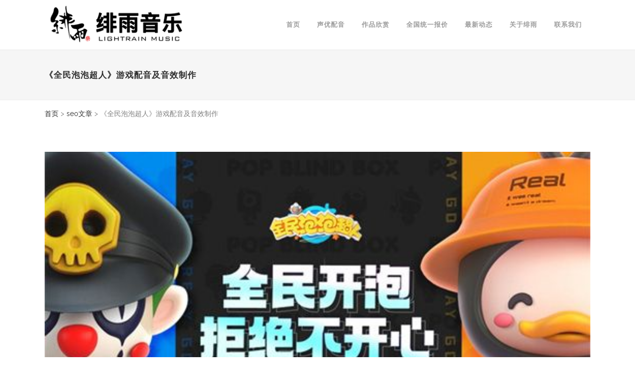

--- FILE ---
content_type: text/html; charset=UTF-8
request_url: https://www.lightrain.com.cn/news-145/
body_size: 8021
content:
<!DOCTYPE html><html lang="zh-CN"><head><link rel="stylesheet" href="//fonts.googleapis.com/css?family=Raleway:100,200,300,400,500,600,700,800,900,300italic,400italic%7CLato:100,300,regular,700,900,400%7COpen+Sans:300%7CIndie+Flower:regular%7COswald:300,regular,700%7CNunito:300,regular,200,600%7CCaveat:regular%7CPacifico:regular%7CHandlee:regular%7CPoppins:300,regular,500,600,700%7CMontserrat:regular,700,100,200,300,900&subset=latin%2Clatin-ext" /><meta charset="UTF-8" /><title>《全民泡泡超人》游戏配音及音效制作-绯雨音乐</title><meta name="viewport" content="width=device-width,initial-scale=1,user-scalable=no"><link rel="profile" href="http://gmpg.org/xfn/11" /><link rel="pingback" href="https://www.lightrain.com.cn/xmlrpc.php" /><link rel="shortcut icon" type="image/x-icon" href=""><link rel="apple-touch-icon" href=""/><meta name="description"  content="《全民泡泡超人》是一款以泡泡炸弹为核心玩法的短时休闲对战手游，在经典玩法基础上增加了排位模式、不对称竞技、Partygame等趣味玩法，让玩家能够体验更爽快更轻量化的战斗模式。游戏创意性融合了百人演习玩法，100名玩家同场竞技，在不同的地形中预设埋伏、靠着风骚的走位和优秀的团队协作消灭对手。绯雨音乐为《全民泡泡超人》游" /> <script type="application/ld+json" class="aioseop-schema">{"@context":"https://schema.org","@graph":[{"@type":"Organization","@id":"https://www.lightrain.com.cn/#organization","url":"https://www.lightrain.com.cn/","name":"\u7eef\u96e8\u97f3\u4e50","sameAs":[]},{"@type":"WebSite","@id":"https://www.lightrain.com.cn/#website","url":"https://www.lightrain.com.cn/","name":"\u7eef\u96e8\u97f3\u4e50","publisher":{"@id":"https://www.lightrain.com.cn/#organization"}},{"@type":"WebPage","@id":"https://www.lightrain.com.cn/news-145/#webpage","url":"https://www.lightrain.com.cn/news-145/","inLanguage":"zh-CN","name":"\u300a\u5168\u6c11\u6ce1\u6ce1\u8d85\u4eba\u300b\u6e38\u620f\u914d\u97f3\u53ca\u97f3\u6548\u5236\u4f5c","isPartOf":{"@id":"https://www.lightrain.com.cn/#website"},"image":{"@type":"ImageObject","@id":"https://www.lightrain.com.cn/news-145/#primaryimage","url":"https://www.lightrain.com.cn/wp-content/uploads/2022/06/\u7eef\u96e8\u97f3\u4e50-\u300a\u5168\u6c11\u6ce1\u6ce1\u8d85\u4eba\u300b\u6e38\u620f\u914d\u97f3\u53ca\u97f3\u6548\u5236\u4f5c.jpg","width":528,"height":297},"primaryImageOfPage":{"@id":"https://www.lightrain.com.cn/news-145/#primaryimage"},"datePublished":"2022-06-24T09:53:39+00:00","dateModified":"2022-06-24T09:53:39+00:00"},{"@type":"Article","@id":"https://www.lightrain.com.cn/news-145/#article","isPartOf":{"@id":"https://www.lightrain.com.cn/news-145/#webpage"},"author":{"@id":"https://www.lightrain.com.cn/author/sming/#author"},"headline":"\u300a\u5168\u6c11\u6ce1\u6ce1\u8d85\u4eba\u300b\u6e38\u620f\u914d\u97f3\u53ca\u97f3\u6548\u5236\u4f5c","datePublished":"2022-06-24T09:53:39+00:00","dateModified":"2022-06-24T09:53:39+00:00","commentCount":0,"mainEntityOfPage":{"@id":"https://www.lightrain.com.cn/news-145/#webpage"},"publisher":{"@id":"https://www.lightrain.com.cn/#organization"},"articleSection":"seo\u6587\u7ae0","image":{"@type":"ImageObject","@id":"https://www.lightrain.com.cn/news-145/#primaryimage","url":"https://www.lightrain.com.cn/wp-content/uploads/2022/06/\u7eef\u96e8\u97f3\u4e50-\u300a\u5168\u6c11\u6ce1\u6ce1\u8d85\u4eba\u300b\u6e38\u620f\u914d\u97f3\u53ca\u97f3\u6548\u5236\u4f5c.jpg","width":528,"height":297}},{"@type":"Person","@id":"https://www.lightrain.com.cn/author/sming/#author","name":"sming","sameAs":[]}]}</script> <link rel="canonical" href="https://www.lightrain.com.cn/news-145/" /><link rel='dns-prefetch' href='//fonts.googleapis.com' /><link rel='dns-prefetch' href='//s.w.org' /><link rel='dns-prefetch' href='//100audio.100market.net' /><link rel='stylesheet' id='layerslider-css'  href='https://www.lightrain.com.cn/wp-content/plugins/LayerSlider/assets/static/layerslider/css/layerslider.css' type='text/css' media='all' /><link rel='stylesheet' id='default_style-css'  href='https://www.lightrain.com.cn/wp-content/themes/bridge/style.css' type='text/css' media='all' /><link rel='stylesheet' id='qode_font_awesome-css'  href='https://www.lightrain.com.cn/wp-content/themes/bridge/css/font-awesome/css/font-awesome.min.css' type='text/css' media='all' /><link rel='stylesheet' id='qode_font_elegant-css'  href='https://www.lightrain.com.cn/wp-content/themes/bridge/css/elegant-icons/style.min.css' type='text/css' media='all' /><link rel='stylesheet' id='qode_linea_icons-css'  href='https://www.lightrain.com.cn/wp-content/themes/bridge/css/linea-icons/style.css' type='text/css' media='all' /><link rel='stylesheet' id='stylesheet-css'  href='https://www.lightrain.com.cn/wp-content/themes/bridge/css/stylesheet.min.css' type='text/css' media='all' /><link rel='stylesheet' id='qode_print-css'  href='https://www.lightrain.com.cn/wp-content/themes/bridge/css/print.css' type='text/css' media='all' /><link rel='stylesheet' id='style_dynamic-css'  href='https://www.lightrain.com.cn/wp-content/cache/busting/1/wp-content-themes-bridge-css-style_dynamic-6948235057c4c091399107.css' type='text/css' media='all' /><link rel='stylesheet' id='responsive-css'  href='https://www.lightrain.com.cn/wp-content/themes/bridge/css/responsive.min.css' type='text/css' media='all' /><link rel='stylesheet' id='style_dynamic_responsive-css'  href='https://www.lightrain.com.cn/wp-content/cache/busting/1/wp-content-themes-bridge-css-style_dynamic_responsive-6948235057c4c091399107.css' type='text/css' media='all' /><link rel='stylesheet' id='js_composer_front-css'  href='https://www.lightrain.com.cn/wp-content/plugins/js_composer/assets/css/js_composer.min.css' type='text/css' media='all' /><link rel='stylesheet' id='custom_css-css'  href='https://www.lightrain.com.cn/wp-content/cache/busting/1/wp-content-themes-bridge-css-custom_css-6948235057c4c091399107.css' type='text/css' media='all' /><link rel='stylesheet' id='childstyle-css'  href='https://www.lightrain.com.cn/wp-content/themes/bridge-child/style.css' type='text/css' media='all' /><link rel='stylesheet' id='bsf-Defaults-css'  href='https://www.lightrain.com.cn/wp-content/uploads/smile_fonts/Defaults/Defaults.css' type='text/css' media='all' /> <script type='text/javascript' src='https://100audio.100market.net/lightrain/wp-includes/js/jquery/jquery.js'></script> <script type='text/javascript' src='https://100audio.100market.net/lightrain/wp-includes/js/jquery/jquery-migrate.min.js'></script> <script type='text/javascript'>var LS_Meta={"v":"6.11.9","fixGSAP":"1"};</script> <script type='text/javascript' src='https://www.lightrain.com.cn/wp-content/plugins/LayerSlider/assets/static/layerslider/js/layerslider.utils.js'></script> <script type='text/javascript' src='https://www.lightrain.com.cn/wp-content/plugins/LayerSlider/assets/static/layerslider/js/layerslider.kreaturamedia.jquery.js'></script> <script type='text/javascript' src='https://www.lightrain.com.cn/wp-content/plugins/LayerSlider/assets/static/layerslider/js/layerslider.transitions.js'></script> <script type='text/javascript'>var GmediaGallery={"ajaxurl":"https:\/\/www.lightrain.com.cn\/wp-admin\/admin-ajax.php","nonce":"a8e3f8cb80","upload_dirurl":"https:\/\/www.lightrain.com.cn\/wp-content\/grand-media","plugin_dirurl":"https:\/\/www.lightrain.com.cn\/wp-content\/grand-media","license":"1248:1sl-3b85-69d2-3fba","license2":"7616d1abb36a53bfe8ca9f8a8b27a1be"};</script> <script type='text/javascript' src='https://www.lightrain.com.cn/wp-content/plugins/grand-media/assets/gmedia.global.front.js'></script> <meta name="generator" content="Powered by LayerSlider 6.11.9 - Multi-Purpose, Responsive, Parallax, Mobile-Friendly Slider Plugin for WordPress." /><link rel='prev' title='《宝石梦想家》游戏音乐及音效制作' href='https://www.lightrain.com.cn/news-144/' /><link rel='next' title='《纯白和弦》游戏音效制作' href='https://www.lightrain.com.cn/news-146/' /><meta name="generator" content="Powered by Visual Composer - drag and drop page builder for WordPress."/> <!--[if lte IE 9]><link rel="stylesheet" type="text/css" href="https://www.lightrain.com.cn/wp-content/plugins/js_composer/assets/css/vc_lte_ie9.min.css" media="screen"><![endif]--><link rel="icon" href="https://www.lightrain.com.cn/wp-content/uploads/2017/02/cropped-绯雨logo副本副本-32x32.png" sizes="32x32" /><link rel="icon" href="https://www.lightrain.com.cn/wp-content/uploads/2017/02/cropped-绯雨logo副本副本-192x192.png" sizes="192x192" /><link rel="apple-touch-icon-precomposed" href="https://www.lightrain.com.cn/wp-content/uploads/2017/02/cropped-绯雨logo副本副本-180x180.png" /><meta name="msapplication-TileImage" content="https://www.lightrain.com.cn/wp-content/uploads/2017/02/cropped-绯雨logo副本副本-270x270.png" /> <noscript><style type="text/css">.wpb_animate_when_almost_visible{opacity:1}</style></noscript><script data-no-minify="1" data-cfasync="false">(function(w,d){function a(){var b=d.createElement("script");b.async=!0;b.src="https://www.lightrain.com.cn/wp-content/plugins/wp-rocket/inc/front/js/lazyload.1.0.5.min.js";var a=d.getElementsByTagName("script")[0];a.parentNode.insertBefore(b,a)}w.attachEvent?w.attachEvent("onload",a):w.addEventListener("load",a,!1)})(window,document);</script></head><body class="post-template-default single single-post postid-22754 single-format-standard  qode-child-theme-ver-1.0.0 qode-theme-ver-10.1.1 wpb-js-composer js-comp-ver-5.0.1 vc_responsive" itemscope itemtype="http://schema.org/WebPage"><div class="wrapper"><div class="wrapper_inner"><header class=" scroll_header_top_area  fixed scrolled_not_transparent with_border page_header"><div class="header_inner clearfix"><div class="header_top_bottom_holder"><div class="header_bottom clearfix" style='' ><div class="container"><div class="container_inner clearfix"><div class="header_inner_left"><div class="mobile_menu_button"> <span> <i class="qode_icon_font_awesome fa fa-bars " ></i> </span></div><div class="logo_wrapper"><div class="q_logo"> <a itemprop="url" href="https://www.lightrain.com.cn/"> <img itemprop="image" class="normal" src="https://100audio.100market.net/lightrain/wp-content/uploads/2017/07/绯雨LOGO-左右结构x100.png" alt="Logo"/> <img itemprop="image" class="light" src="https://100audio.100market.net/lightrain/wp-content/uploads/2017/07/绯雨LOGO-左右结构x100.png" alt="Logo"/> <img itemprop="image" class="dark" src="https://www.lightrain.com.cn/wp-content/themes/bridge/img/logo_black.png" alt="Logo"/> <img itemprop="image" class="sticky" src="https://www.lightrain.com.cn/wp-content/themes/bridge/img/logo_black.png" alt="Logo"/> <img itemprop="image" class="mobile" src="https://100audio.100market.net/lightrain/wp-content/uploads/2017/07/绯雨LOGO-左右结构x100.png" alt="Logo"/> </a></div></div></div><div class="header_inner_right"><div class="side_menu_button_wrapper right"><div class="side_menu_button"></div></div></div> <nav class="main_menu drop_down right"><ul id="menu-1" class=""><li id="nav-menu-item-19752" class="menu-item menu-item-type-custom menu-item-object-custom menu-item-home  narrow"><a href="https://www.lightrain.com.cn" class=""><i class="menu_icon blank fa"></i><span>首页</span><span class="plus"></span></a></li><li id="nav-menu-item-18060" class="menu-item menu-item-type-post_type menu-item-object-page menu-item-has-children  has_sub narrow"><a href="https://www.lightrain.com.cn/dubbing/" class=""><i class="menu_icon blank fa"></i><span>声优配音</span><span class="plus"></span></a><div class="second"><div class="inner"><ul><li id="nav-menu-item-18059" class="menu-item menu-item-type-post_type menu-item-object-page "><a href="https://www.lightrain.com.cn/studio/" class=""><i class="menu_icon blank fa"></i><span>绯雨录音棚</span><span class="plus"></span></a></li></ul></div></div></li><li id="nav-menu-item-16886" class="menu-item menu-item-type-post_type menu-item-object-page menu-item-has-children  has_sub narrow"><a href="https://www.lightrain.com.cn/demo/" class=""><i class="menu_icon blank fa"></i><span>作品欣赏</span><span class="plus"></span></a><div class="second"><div class="inner"><ul><li id="nav-menu-item-18061" class="menu-item menu-item-type-post_type menu-item-object-page "><a href="https://www.lightrain.com.cn/music/" class=""><i class="menu_icon blank fa"></i><span>音乐制作</span><span class="plus"></span></a></li><li id="nav-menu-item-18062" class="menu-item menu-item-type-post_type menu-item-object-page "><a href="https://www.lightrain.com.cn/sfx/" class=""><i class="menu_icon blank fa"></i><span>音效设计</span><span class="plus"></span></a></li></ul></div></div></li><li id="nav-menu-item-16887" class="menu-item menu-item-type-post_type menu-item-object-page  narrow"><a href="https://www.lightrain.com.cn/pricing-tables/" class=""><i class="menu_icon blank fa"></i><span>全国统一报价</span><span class="plus"></span></a></li><li id="nav-menu-item-16889" class="menu-item menu-item-type-post_type menu-item-object-page  narrow"><a href="https://www.lightrain.com.cn/blog/" class=""><i class="menu_icon blank fa"></i><span>最新动态</span><span class="plus"></span></a></li><li id="nav-menu-item-16882" class="menu-item menu-item-type-post_type menu-item-object-page  narrow"><a href="https://www.lightrain.com.cn/introduce/" class=""><i class="menu_icon blank fa"></i><span>关于绯雨</span><span class="plus"></span></a></li><li id="nav-menu-item-17272" class="menu-item menu-item-type-post_type menu-item-object-page  narrow"><a href="https://www.lightrain.com.cn/contact/" class=""><i class="menu_icon blank fa"></i><span>联系我们</span><span class="plus"></span></a></li></ul> </nav> <nav class="mobile_menu"><ul id="menu-2" class=""><li id="mobile-menu-item-19752" class="menu-item menu-item-type-custom menu-item-object-custom menu-item-home "><a href="https://www.lightrain.com.cn" class=""><span>首页</span></a><span class="mobile_arrow"><i class="fa fa-angle-right"></i><i class="fa fa-angle-down"></i></span></li><li id="mobile-menu-item-18060" class="menu-item menu-item-type-post_type menu-item-object-page menu-item-has-children  has_sub"><a href="https://www.lightrain.com.cn/dubbing/" class=""><span>声优配音</span></a><span class="mobile_arrow"><i class="fa fa-angle-right"></i><i class="fa fa-angle-down"></i></span><ul class="sub_menu"><li id="mobile-menu-item-18059" class="menu-item menu-item-type-post_type menu-item-object-page "><a href="https://www.lightrain.com.cn/studio/" class=""><span>绯雨录音棚</span></a><span class="mobile_arrow"><i class="fa fa-angle-right"></i><i class="fa fa-angle-down"></i></span></li></ul></li><li id="mobile-menu-item-16886" class="menu-item menu-item-type-post_type menu-item-object-page menu-item-has-children  has_sub"><a href="https://www.lightrain.com.cn/demo/" class=""><span>作品欣赏</span></a><span class="mobile_arrow"><i class="fa fa-angle-right"></i><i class="fa fa-angle-down"></i></span><ul class="sub_menu"><li id="mobile-menu-item-18061" class="menu-item menu-item-type-post_type menu-item-object-page "><a href="https://www.lightrain.com.cn/music/" class=""><span>音乐制作</span></a><span class="mobile_arrow"><i class="fa fa-angle-right"></i><i class="fa fa-angle-down"></i></span></li><li id="mobile-menu-item-18062" class="menu-item menu-item-type-post_type menu-item-object-page "><a href="https://www.lightrain.com.cn/sfx/" class=""><span>音效设计</span></a><span class="mobile_arrow"><i class="fa fa-angle-right"></i><i class="fa fa-angle-down"></i></span></li></ul></li><li id="mobile-menu-item-16887" class="menu-item menu-item-type-post_type menu-item-object-page "><a href="https://www.lightrain.com.cn/pricing-tables/" class=""><span>全国统一报价</span></a><span class="mobile_arrow"><i class="fa fa-angle-right"></i><i class="fa fa-angle-down"></i></span></li><li id="mobile-menu-item-16889" class="menu-item menu-item-type-post_type menu-item-object-page "><a href="https://www.lightrain.com.cn/blog/" class=""><span>最新动态</span></a><span class="mobile_arrow"><i class="fa fa-angle-right"></i><i class="fa fa-angle-down"></i></span></li><li id="mobile-menu-item-16882" class="menu-item menu-item-type-post_type menu-item-object-page "><a href="https://www.lightrain.com.cn/introduce/" class=""><span>关于绯雨</span></a><span class="mobile_arrow"><i class="fa fa-angle-right"></i><i class="fa fa-angle-down"></i></span></li><li id="mobile-menu-item-17272" class="menu-item menu-item-type-post_type menu-item-object-page "><a href="https://www.lightrain.com.cn/contact/" class=""><span>联系我们</span></a><span class="mobile_arrow"><i class="fa fa-angle-right"></i><i class="fa fa-angle-down"></i></span></li></ul> </nav></div></div></div></div></div></header><a id='back_to_top' href='#'> <span class="fa-stack"> <i class="fa fa-arrow-up" style=""></i> </span> </a><div class="content "><div class="content_inner  "><div class="title_outer title_without_animation"    data-height="201"><div class="title title_size_small  position_left " style="height:201px;background-color:#F6F6F6;"><div class="image not_responsive"></div><div class="title_holder"  style="padding-top:101px;height:100px;"><div class="container"><div class="container_inner clearfix"><div class="title_subtitle_holder" ><h1 ><span>《全民泡泡超人》游戏配音及音效制作</span></h1></div></div></div></div></div></div><div class="breadcrumbs" style="padding: 20px 0 20px 0;width: 1100px;margin: 0 auto;" typeof="BreadcrumbList" vocab="http://schema.org/"> <span property="itemListElement" typeof="ListItem"><a property="item" typeof="WebPage" title="Go to 绯雨音乐." href="https://www.lightrain.com.cn" class="home" ><span property="name">首页</span></a><meta property="position" content="1"></span> &gt; <span property="itemListElement" typeof="ListItem"><a property="item" typeof="WebPage" title="Go to the seo文章 category archives." href="https://www.lightrain.com.cn/category/seo/" class="taxonomy category" ><span property="name">seo文章</span></a><meta property="position" content="2"></span> &gt; <span class="post post-post current-item">《全民泡泡超人》游戏配音及音效制作</span></div><div class="container"><div class="container_inner default_template_holder" ><div class="blog_single blog_holder"> <article id="post-22754" class="post-22754 post type-post status-publish format-standard has-post-thumbnail hentry category-seo"><div class="post_content_holder"><div class="post_image"> <img width="528" height="297" src="[data-uri]" data-lazy-src="https://www.lightrain.com.cn/wp-content/uploads/2022/06/绯雨音乐-《全民泡泡超人》游戏配音及音效制作.jpg" class="attachment-full size-full wp-post-image" alt="绯雨音乐-《全民泡泡超人》游戏配音及音效制作" data-lazy-srcset="https://www.lightrain.com.cn/wp-content/uploads/2022/06/绯雨音乐-《全民泡泡超人》游戏配音及音效制作.jpg 528w, https://www.lightrain.com.cn/wp-content/uploads/2022/06/绯雨音乐-《全民泡泡超人》游戏配音及音效制作-300x169.jpg 300w" data-lazy-sizes="(max-width: 528px) 100vw, 528px" /><noscript><img width="528" height="297" src="https://www.lightrain.com.cn/wp-content/uploads/2022/06/绯雨音乐-《全民泡泡超人》游戏配音及音效制作.jpg" class="attachment-full size-full wp-post-image" alt="绯雨音乐-《全民泡泡超人》游戏配音及音效制作" srcset="https://www.lightrain.com.cn/wp-content/uploads/2022/06/绯雨音乐-《全民泡泡超人》游戏配音及音效制作.jpg 528w, https://www.lightrain.com.cn/wp-content/uploads/2022/06/绯雨音乐-《全民泡泡超人》游戏配音及音效制作-300x169.jpg 300w" sizes="(max-width: 528px) 100vw, 528px" /></noscript></div><div class="post_text"><div class="post_text_inner"><h2 itemprop="name" class="entry_title"><span itemprop="dateCreated" class="date entry_date updated">24 6月<meta itemprop="interactionCount" content="UserComments: 0"/></span> 《全民泡泡超人》游戏配音及音效制作</h2><div class="post_info"> <span class="time">Posted at 17:53h</span> in <a href="https://www.lightrain.com.cn/category/seo/" rel="category tag">seo文章</a> <span class="post_author"> by <a itemprop="author" class="post_author_link" href="https://www.lightrain.com.cn/author/sming/">sming</a> </span></div><p>《全民泡泡超人》是一款以泡泡炸弹为核心玩法的短时休闲对战手游，在经典玩法基础上增加了排位模式、不对称竞技、Partygame等趣味玩法，让玩家能够体验更爽快更轻量化的战斗模式。游戏创意性融合了百人演习玩法，100名玩家同场竞技，在不同的地形中预设埋伏、靠着风骚的走位和优秀的团队协作消灭对手。绯雨音乐为《全民泡泡超人》游戏提供了专业的游戏配音及音效制作方案。</p><p>游戏特色：<br /> 《全民泡泡超人》手游保留了传统的泡泡类玩法战斗模式，以经典手游双轮盘操作，左手控制角色移动，右手控制泡泡、特殊道具、技能释放，玩家通过控制角色放置泡泡，并通过泡泡爆炸击溃对手。游戏Q萌趣爱的角色画风里，还包含了风格各异的饰品！所有角色均可通过“盲盒机”抽取获得，不同的主题系列和各有风格独特的外观，满足玩家收集欲望的同时还能亲身扮演不同的角色。绯雨音乐在体验游戏后，更加了解游戏定位，为游戏定制了完美的游戏配音及音效的制作方案。</p><p>视频欣赏：</p><div style="width: 640px;" class="wp-video"><!--[if lt IE 9]><script>document.createElement('video');</script><![endif]--> <video class="wp-video-shortcode" id="video-22754-1" width="640" height="360" preload="metadata" controls="controls"><source type="video/mp4" src="https://100audio.100market.net/lightrain/wp-content/uploads/2022/06/绯雨音乐-《全民泡泡超人》游戏配音及音效制作.mp4?_=1" /><a href="https://100audio.100market.net/lightrain/wp-content/uploads/2022/06/绯雨音乐-《全民泡泡超人》游戏配音及音效制作.mp4">https://100audio.100market.net/lightrain/wp-content/uploads/2022/06/绯雨音乐-《全民泡泡超人》游戏配音及音效制作.mp4</a></video></div><p>绯雨音乐是一家专业从事游戏配音制作、 游戏音效制作、游戏音乐外包的公司，从2010年成立至今，已为搜狐、完美世界、盛大、POPCAP、SEGA等知名企业提供了高效高质的音频开发服务，作品遍布单机、端游、页游、手游等平台，在业内广受好评。</p></div></div></div> </article> <br/><br/></div></div></div><div class="navigation" style="padding: 20px 0 50px 0;width: 1100px;margin: 0 auto;"><div class="alignleft"> &laquo; <a href="https://www.lightrain.com.cn/news-144/" rel="prev">上一篇：《宝石梦想家》游戏音乐及音效制作</a></div><div class="alignright"> <a href="https://www.lightrain.com.cn/news-146/" rel="next">下一篇：《纯白和弦》游戏音效制作</a> &raquo;</div></div><div class="content_bottom" ></div></div></div><footer class="uncover"><div class="footer_inner clearfix"><div class="footer_top_holder"><div class="footer_top"><div class="container"><div class="container_inner"><div class="four_columns clearfix"><div class="column1 footer_col1"><div class="column_inner"><div id="text-29" class="widget widget_text"><h5>关于绯雨</h5><div class="textwidget"><p><a href="https://www.lightrain.com.cn/introduce/" target="_blank" rel="noopener">绯雨介绍</a></p><p><a href="https://www.lightrain.com.cn/contact/#c1" target="_blank" rel="noopener">上海绯雨 </a></p><p><a href="https://www.lightrain.com.cn/contact/#c2" target="_blank" rel="noopener">北京绯雨</a></p><p><a href="https://www.lightrain.com.cn/contact/#c3" target="_blank" rel="noopener">广州绯雨</a></p><p><a href="https://www.lightrain.com.cn/contact/#c4" target="_blank" rel="noopener">成都绯雨</a></p></div></div></div></div><div class="column2 footer_col2"><div class="column_inner"><div id="text-5" class="widget widget_text"><h5>加入我们</h5><div class="textwidget"><p><a href=" https://www.lightrain.com.cn/hr/" target="_blank" rel="noopener">招聘信息</a></p><p><a href="https://www.lightrain.com.cn/peixun/" target="_blank" rel="noopener">配音培训班</a></p></div></div></div></div><div class="column3 footer_col3"><div class="column_inner"><div id="text-26" class="widget widget_text"><div class="textwidget"><div class="clearfix"><div class="fr"><p>绯雨音乐新浪微博：<br /> <a href="http://weibo.com/lightrainmusic"rel="nofollow"> http://weibo.com/lightrainmusic</a></p><p>&nbsp;</p><p>微信扫码关注绯雨微信公众号</p></div></div></div></div><div id="media_image-7" class="widget widget_media_image"><img width="170" height="170" src="https://www.lightrain.com.cn/wp-content/uploads/2017/12/qrcode_for_gh_b309208aa74c_430.jpg" class="image wp-image-17857  attachment-full size-full" alt="" style="max-width: 100%; height: auto;" srcset="https://www.lightrain.com.cn/wp-content/uploads/2017/12/qrcode_for_gh_b309208aa74c_430.jpg 170w, https://www.lightrain.com.cn/wp-content/uploads/2017/12/qrcode_for_gh_b309208aa74c_430-150x150.jpg 150w" sizes="(max-width: 170px) 100vw, 170px" /></div></div></div><div class="column4 footer_col4"><div class="column_inner"><div id="text-27" class="widget widget_text"><div class="textwidget"><div class="clearfix"><div class="fr"><p>绯雨配音社B站视频动态：<br /> <a href="http://space.bilibili.com/5513608"rel="nofollow">http://space.bilibili.com/5513608</a></p><p>&nbsp;</p><p>微信扫码关注绯雨配音社微信公众号</p></div></div></div></div><div id="media_image-8" class="widget widget_media_image"><img width="170" height="170" src="https://www.lightrain.com.cn/wp-content/uploads/2017/12/qrcode1.jpg" class="image wp-image-17858  attachment-full size-full" alt="" style="max-width: 100%; height: auto;" srcset="https://www.lightrain.com.cn/wp-content/uploads/2017/12/qrcode1.jpg 170w, https://www.lightrain.com.cn/wp-content/uploads/2017/12/qrcode1-150x150.jpg 150w" sizes="(max-width: 170px) 100vw, 170px" /></div><div id="custom_html-5" class="widget_text widget widget_custom_html"><div class="textwidget custom-html-widget"><script>window.chatwootSettings={"position":"right","type":"expanded_bubble","launcherTitle":"联系我们"};(function(d,t){var BASE_URL="https://www.100market.net";var g=d.createElement(t),s=d.getElementsByTagName(t)[0];g.src=BASE_URL+"/packs/js/sdk.js";g.async=true;s.parentNode.insertBefore(g,s);g.onload=function(){window.chatwootSDK.run({websiteToken:'ig2BMPhV1rCaxFSprVrt1dnV',baseUrl:BASE_URL})}})(document,"script");</script></div></div></div></div></div></div></div></div></div><div class="footer_bottom_holder"><div class="footer_bottom"><div class="textwidget"><p><span style="color: #7f7f7f;"><br /> © 2010-2025 绯雨音乐 LightrainMusic 版权所有   <a style="color: #7f7f7f;" href="https://beian.miit.gov.cn/" target="_blank" rel="nofollow noopener">沪ICP备12048976号-1</a></span></p></div><div class="textwidget"><p><script>var _hmt=_hmt||[];(function(){var hm=document.createElement("script");hm.src="https://hm.baidu.com/hm.js?7c01da624a059714243cc2b34d56e2c1";var s=document.getElementsByTagName("script")[0];s.parentNode.insertBefore(hm,s);})();</script></p></div></div></div></div> </footer></div></div><link rel='stylesheet' id='mediaelement-css'  href='https://100audio.100market.net/lightrain/wp-includes/js/mediaelement/mediaelementplayer.min.css' type='text/css' media='all' /><link rel='stylesheet' id='wp-mediaelement-css'  href='https://100audio.100market.net/lightrain/wp-includes/js/mediaelement/wp-mediaelement.min.css' type='text/css' media='all' /> <script type='text/javascript'>var qodeLike={"ajaxurl":"https:\/\/www.lightrain.com.cn\/wp-admin\/admin-ajax.php"};</script> <script type='text/javascript' src='https://www.lightrain.com.cn/wp-content/themes/bridge/js/qode-like.min.js'></script> <script type='text/javascript' src='https://www.lightrain.com.cn/wp-content/themes/bridge/js/plugins.js'></script> <script type='text/javascript' src='https://www.lightrain.com.cn/wp-content/themes/bridge/js/jquery.carouFredSel-6.2.1.min.js'></script> <script type='text/javascript' src='https://www.lightrain.com.cn/wp-content/themes/bridge/js/lemmon-slider.min.js'></script> <script type='text/javascript' src='https://www.lightrain.com.cn/wp-content/themes/bridge/js/jquery.fullPage.min.js'></script> <script type='text/javascript' src='https://www.lightrain.com.cn/wp-content/themes/bridge/js/jquery.mousewheel.min.js'></script> <script type='text/javascript' src='https://www.lightrain.com.cn/wp-content/themes/bridge/js/jquery.touchSwipe.min.js'></script> <script type='text/javascript' src='https://www.lightrain.com.cn/wp-content/plugins/js_composer/assets/lib/bower/isotope/dist/isotope.pkgd.min.js'></script> <script type='text/javascript' src='https://www.lightrain.com.cn/wp-content/themes/bridge/js/jquery.stretch.js'></script> <script type='text/javascript' src='https://www.lightrain.com.cn/wp-content/cache/busting/1/wp-content-themes-bridge-js-default_dynamic-6948235057c62610087333.js'></script> <script type='text/javascript' src='https://www.lightrain.com.cn/wp-content/themes/bridge/js/default.min.js'></script> <script type='text/javascript' src='https://www.lightrain.com.cn/wp-content/cache/busting/1/wp-content-themes-bridge-js-custom_js-6948235057c62610087333.js'></script> <script type='text/javascript' src='https://100audio.100market.net/lightrain/wp-includes/js/comment-reply.min.js'></script> <script type='text/javascript' src='https://www.lightrain.com.cn/wp-content/plugins/js_composer/assets/js/dist/js_composer_front.min.js'></script> <script type='text/javascript'>var mejsL10n={"language":"zh-CN","strings":{"Close":"\u5173\u95ed","Fullscreen":"\u5168\u5c4f","Turn off Fullscreen":"\u5173\u95ed\u5168\u5c4f","Go Fullscreen":"\u5168\u5c4f","Download File":"\u4e0b\u8f7d\u6587\u4ef6","Download Video":"\u4e0b\u8f7d\u89c6\u9891","Play":"\u64ad\u653e","Pause":"\u6682\u505c","Captions\/Subtitles":"\u5b57\u5e55","None":"\u65e0\u5b57\u5e55","Time Slider":"\u65f6\u95f4\u8f74","Skip back %1 seconds":"\u8df3\u56de%1\u79d2","Video Player":"\u89c6\u9891\u64ad\u653e\u5668","Audio Player":"\u97f3\u9891\u64ad\u653e\u5668","Volume Slider":"\u97f3\u91cf","Mute Toggle":"\u5207\u6362\u9759\u97f3","Unmute":"\u53d6\u6d88\u9759\u97f3","Mute":"\u9759\u97f3","Use Up\/Down Arrow keys to increase or decrease volume.":"\u4f7f\u7528\u4e0a\/\u4e0b\u7bad\u5934\u952e\u6765\u589e\u9ad8\u6216\u964d\u4f4e\u97f3\u91cf\u3002","Use Left\/Right Arrow keys to advance one second, Up\/Down arrows to advance ten seconds.":"\u4f7f\u7528\u5de6\/\u53f3\u7bad\u5934\u952e\u6765\u524d\u8fdb\u4e00\u79d2\uff0c\u4e0a\/\u4e0b\u7bad\u5934\u952e\u6765\u524d\u8fdb\u5341\u79d2\u3002"}};var _wpmejsSettings={"pluginPath":"\/wp-includes\/js\/mediaelement\/"};</script> <script type='text/javascript' src='https://100audio.100market.net/lightrain/wp-includes/js/mediaelement/mediaelement-and-player.min.js'></script> <script type='text/javascript' src='https://100audio.100market.net/lightrain/wp-includes/js/mediaelement/wp-mediaelement.min.js'></script> </body></html>
<!-- This website is like a Rocket, isn't it? Performance optimized by WP Rocket. Learn more: https://wp-rocket.me - Debug: cached@1768891207 -->